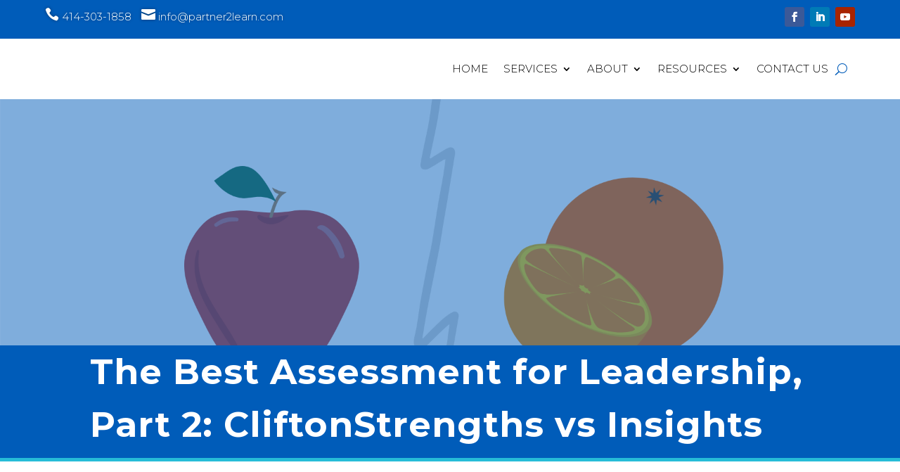

--- FILE ---
content_type: text/css
request_url: https://partner2learn.com/wp-content/et-cache/3415/et-divi-dynamic-tb-6412-tb-6938-tb-6149-3415-late.css?ver=1766505582
body_size: 553
content:
@font-face{font-family:ETmodules;font-display:block;src:url(//partner2learn.com/wp-content/themes/Divi/core/admin/fonts/modules/social/modules.eot);src:url(//partner2learn.com/wp-content/themes/Divi/core/admin/fonts/modules/social/modules.eot?#iefix) format("embedded-opentype"),url(//partner2learn.com/wp-content/themes/Divi/core/admin/fonts/modules/social/modules.woff) format("woff"),url(//partner2learn.com/wp-content/themes/Divi/core/admin/fonts/modules/social/modules.ttf) format("truetype"),url(//partner2learn.com/wp-content/themes/Divi/core/admin/fonts/modules/social/modules.svg#ETmodules) format("svg");font-weight:400;font-style:normal}

--- FILE ---
content_type: text/css
request_url: https://partner2learn.com/wp-content/themes/Divi-child/style.css?ver=4.27.5
body_size: 182
content:
/*
Theme Name: Divi Child for P2L
Theme URI: http://www.elegantthemes.com/gallery/divi/
Template: Divi
Author: Elegant Themes
Author URI: http://www.elegantthemes.com
Description: Partner2Learn theme - Child of Divi
Version: 4.24.3.1713307410
Updated: 2024-04-16 17:43:30

*/



--- FILE ---
content_type: text/css
request_url: https://partner2learn.com/wp-content/et-cache/3415/et-core-unified-3415.min.css?ver=1766505582
body_size: 501
content:
.pt-cv-wrapper .btn-success{color:#fff;background-color:#005cb9;border-color:#005cb9}.pt-cv-wrapper .btn-success:hover{color:#fff;background-color:#26bcd7;border-color:#26bcd7}.pt-cv-content{line-height:1.4em;color:#4c4c4c;font-weight:350}h4.pt-cv-title{padding-bottom:0px;line-height:1.4em}.et_pb_menu__icon.et_pb_menu__search-button{padding-left:10px}sup{bottom:.8em;font-size:50%}.entry-content ol,.entry-content ul{padding:0px 0px 10px 40px;list-style-position:outside}.entry-content ol li,.entry-content ul li{margin-bottom:5px}.single-post #main-content>.container{width:80%;max-width:100%}

--- FILE ---
content_type: text/css
request_url: https://partner2learn.com/wp-content/et-cache/3415/et-divi-dynamic-tb-6412-tb-6938-tb-6149-3415-late.css
body_size: 553
content:
@font-face{font-family:ETmodules;font-display:block;src:url(//partner2learn.com/wp-content/themes/Divi/core/admin/fonts/modules/social/modules.eot);src:url(//partner2learn.com/wp-content/themes/Divi/core/admin/fonts/modules/social/modules.eot?#iefix) format("embedded-opentype"),url(//partner2learn.com/wp-content/themes/Divi/core/admin/fonts/modules/social/modules.woff) format("woff"),url(//partner2learn.com/wp-content/themes/Divi/core/admin/fonts/modules/social/modules.ttf) format("truetype"),url(//partner2learn.com/wp-content/themes/Divi/core/admin/fonts/modules/social/modules.svg#ETmodules) format("svg");font-weight:400;font-style:normal}